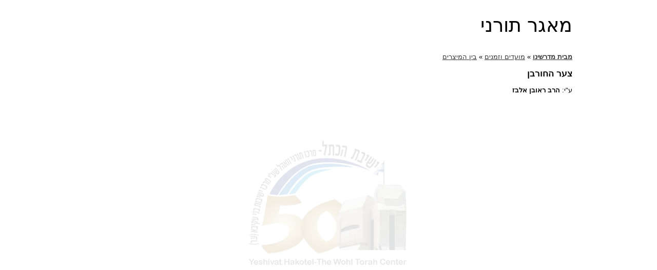

--- FILE ---
content_type: text/html
request_url: https://torah.hakotel.org.il/view.asp?id=7395&ravID=245
body_size: 2538
content:


<!DOCTYPE html PUBLIC "-//W3C//DTD XHTML 1.0 Transitional//EN" "http://www.w3.org/TR/xhtml1/DTD/xhtml1-transitional.dtd">
<html xmlns="http://www.w3.org/1999/xhtml"><!-- InstanceBegin template="/Templates/1heb-embed.dwt.asp" codeOutsideHTMLIsLocked="false" -->
<head> 
<meta http-equiv="Content-Type" content="text/html; charset=windows-1255" />
<meta name="description" content="ההתלהבות וההתפעמות כתוצאה משחרור הר הבית והכותל מצאו את ביטויים המעשי... בהגשמת הרעיון של ישיבה גבוהה המשלבת גם את מסגרת ה&quot;הסדר&quot; בצילו של הכותל... ולהתחנך לקראת מעורבות ואחריות לדיוקנה הרוחני המדינה.">
<meta name="keywords" content="הסדר, תורה, ישיבה, ישיבת, גמרא, אמונה, פרשת, נבנצל, פורים, פסח, שיעורי, חג, מועדי, יהדות, תנ&quot;ך, הדרי, הכותל, שבועות, הרובע, כיפור, השנה">
<!-- InstanceBeginEditable name="doctitle" -->
<title>מאגר תורני - ישיבת הכתל</title>
<!-- InstanceEndEditable -->
<link href="/includes/1heb-embed.css" rel="stylesheet" type="text/css" />
<!--[if IE]>
<style type="text/css"> 
/* place css fixes for all versions of IE in this conditional comment */
#mainContent { zoom: 1; }
/* the above proprietary zoom property gives IE the hasLayout it needs to avoid several bugs */
</style>
<![endif]-->
<!--[if lt IE 7]><link rel="stylesheet" type="text/css" href="/includes/lt7.css" /><![endif]-->
<script type="text/javascript" src="https://ajax.googleapis.com/ajax/libs/jquery/1.4.2/jquery.min.js"></script>
<script type="text/javascript" src="/includes/jquery.lavalamp.1.3.3-min.js"></script>
<script type="text/javascript" src="/includes/jquery.evenifhidden.js"></script>
<script type="text/javascript" src="/includes/main.js"></script>
<!-- InstanceBeginEditable name="head" -->
<script type="text/javascript" src="/includes/mediaplayer/swfobject.js"></script>
<script type="text/javascript">
$(function(){ 

	$("#QRtrigger").click(function(){
		$(".QRinfoInner").toggle('fast');
	});
	
	$('.plus').live('click', function(){
		//$(this).addClass('loading');
		var existingPath = $(this).attr('rel');
		//alert(existingPath + '|' + this.id);
		GetSubs(this, existingPath);
		$(this).removeClass('plus').addClass('open');
	});

	function GetSubs(IDclicked, existingPath){
		var dataString;
		dataString = 'lang=&rel=[' + existingPath + ']';
		//alert (dataString);//return false;
		
		$.ajax({
			type: "GET",
			url: "/includes/getSubCatMenuLinks.asp",
			data: dataString,
			success: function(data) {
				$(data).insertAfter(IDclicked);
			},
			error: function(obj,msg) {
				alert('*** Error! ***\n\n'+msg + '\n\n'+dataString);
			}     
		});
	} 
});
</script>
	
 
		
 <link href="https://vjs.zencdn.net/7.11.4/video-js.css" rel="stylesheet" />
  <!-- <script src="https://vjs.zencdn.net/ie8/1.1.2/videojs-ie8.min.js"></script> -->
 <script src="https://vjs.zencdn.net/7.11.4/video.min.js"></script>
		


 		
		
<!-- InstanceEndEditable -->
</head>
<body>
<div id="container">
	
  <div id="mainContent"><!-- InstanceBeginEditable name="mainRegion" -->
		
				     <h1>מאגר תורני</h1> 
	  
		    
        
         <p><a href="default.asp"><strong>מבית מדרשינו</strong></a>  &raquo;  
	   <a href="Results.asp?psearch=&x_file_cat1=139&x_file_subcat1=0&ignoreSub=yes&file_rav=&task=search">מועדים וזמנים</a> &raquo; <a href="Results.asp?psearch=&x_file_cat1=139&x_file_subcat1=5512&file_rav=&task=search" title="Search for more shiurim in this category">בין המיצרים</a>
		  </p>
                <h2> צער החורבן </h2>
        <p>ע&quot;י: <strong>הרב ראובן אלבז</strong></p>
        
        
    
  <!--  
    <div id="DedicationBoxShiurPage">
        <div id="DedicationBoxInner">
            <div id="DedicationContent">
    <p align="center"><strong> השיעורים השנה מוקדשים לזכרו של הרב נתן טשסקאלה זצ&quot;ל</strong><br>

  ראש אב בית דין פריז<br>
  נשיא תנועת המזרחי בצרפת<br>
  <strong>תרומת קרן ע&quot;ש הרב נתן טשסקאלה זצ&quot;ל</strong><br>
הרב יצחק פסין, מנהל הקרן</p>
 </div>
        </div>
    </div>
-->

        

	<style>.embed-container { position: relative; padding-bottom: 56.25%; height: 0; overflow: hidden; max-width: 100%; } .embed-container iframe, .embed-container object, .embed-container embed { position: absolute; top: 0; left: 0; width: 100%; height: 100%; }</style><div class='embed-container'><iframe src='https://www.youtube.com/embed/EYSUl7iuISU' frameborder='0' allowfullscreen></iframe></div>

	
	
			 
 <P>&nbsp;</P>
  

	
	  <P>&nbsp;</P>
<table width="250" border="0" align="center" cellpadding="5" cellspacing="1" class="pageNav">
  
 
  
 <!-- <tr>
    <td><strong>השיעור הועלה:</strong></td>
    <td nowrap="nowrap"> </td>
  </tr>-->
</table>

<p>&nbsp;</p>
	  
      <!-- InstanceEndEditable --></div>
  <br class="clearfloat" />
 <!-- <div id="footer">
    <!-include virtual="/includes/footer-main-heb.asp" ->
  </div>-->
</div>
<!--<script type="text/javascript">
var gaJsHost = (("https:" == document.location.protocol) ? "https://ssl." : "http://www.");
document.write(unescape("%3Cscript src='" + gaJsHost + "google-analytics.com/ga.js' type='text/javascript'%3E%3C/script%3E"));
</script>
<script type="text/javascript">
try {
var pageTracker = _gat._getTracker("UA-15330201-1");
pageTracker._trackPageview();
} catch(err) {}</script>-->
<!-- Global site tag (gtag.js) - Google Analytics -->
<script async src="https://www.googletagmanager.com/gtag/js?id=G-D7BPXGFQRF"></script>
<script>
  window.dataLayer = window.dataLayer || [];
  function gtag(){dataLayer.push(arguments);}
  gtag('js', new Date());

  gtag('config', 'G-D7BPXGFQRF');
</script>
<script defer src="https://static.cloudflareinsights.com/beacon.min.js/vcd15cbe7772f49c399c6a5babf22c1241717689176015" integrity="sha512-ZpsOmlRQV6y907TI0dKBHq9Md29nnaEIPlkf84rnaERnq6zvWvPUqr2ft8M1aS28oN72PdrCzSjY4U6VaAw1EQ==" data-cf-beacon='{"version":"2024.11.0","token":"ee7c304904a8435dafcac585762bb1c7","r":1,"server_timing":{"name":{"cfCacheStatus":true,"cfEdge":true,"cfExtPri":true,"cfL4":true,"cfOrigin":true,"cfSpeedBrain":true},"location_startswith":null}}' crossorigin="anonymous"></script>
</body>
<!-- InstanceEnd --></html>
